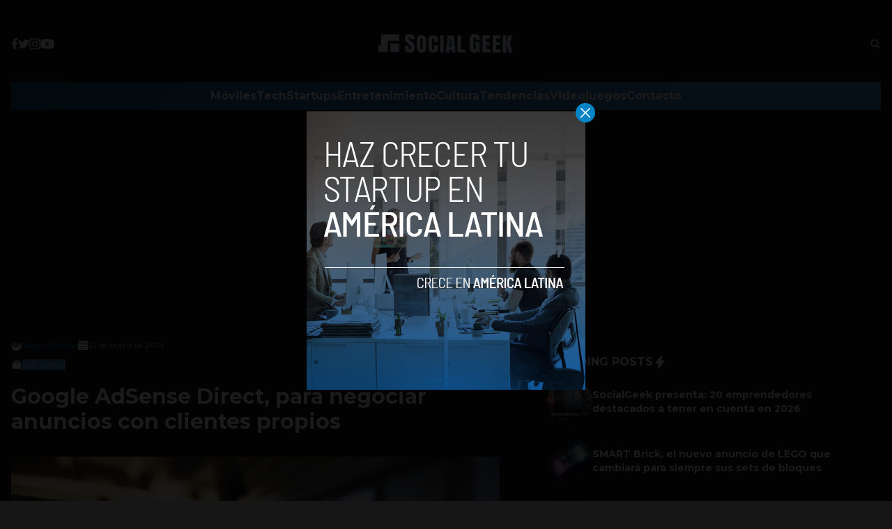

--- FILE ---
content_type: text/html; charset=utf-8
request_url: https://www.google.com/recaptcha/api2/aframe
body_size: 266
content:
<!DOCTYPE HTML><html><head><meta http-equiv="content-type" content="text/html; charset=UTF-8"></head><body><script nonce="6Ssg1ts8pXktG4yAqDZ7iA">/** Anti-fraud and anti-abuse applications only. See google.com/recaptcha */ try{var clients={'sodar':'https://pagead2.googlesyndication.com/pagead/sodar?'};window.addEventListener("message",function(a){try{if(a.source===window.parent){var b=JSON.parse(a.data);var c=clients[b['id']];if(c){var d=document.createElement('img');d.src=c+b['params']+'&rc='+(localStorage.getItem("rc::a")?sessionStorage.getItem("rc::b"):"");window.document.body.appendChild(d);sessionStorage.setItem("rc::e",parseInt(sessionStorage.getItem("rc::e")||0)+1);localStorage.setItem("rc::h",'1768794786307');}}}catch(b){}});window.parent.postMessage("_grecaptcha_ready", "*");}catch(b){}</script></body></html>